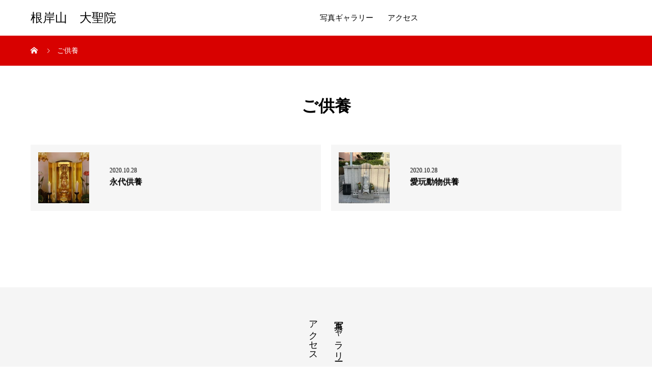

--- FILE ---
content_type: text/html; charset=UTF-8
request_url: http://negishi-daisyoin.jp/news/
body_size: 8418
content:
<!DOCTYPE html>
<html lang="ja">
<head>
<meta charset="UTF-8">
<meta name="viewport" content="width=device-width, initial-scale=1">
<meta name="description" content="高野山真言宗根岸山大聖院の公式HP">
<title>ご供養 &#8211; 根岸山　大聖院</title>
<meta name='robots' content='max-image-preview:large' />
<link rel="alternate" type="application/rss+xml" title="根岸山　大聖院 &raquo; フィード" href="http://negishi-daisyoin.jp/feed/" />
<link rel="alternate" type="application/rss+xml" title="根岸山　大聖院 &raquo; コメントフィード" href="http://negishi-daisyoin.jp/comments/feed/" />
<link rel="alternate" type="application/rss+xml" title="根岸山　大聖院 &raquo; ご供養 フィード" href="http://negishi-daisyoin.jp/news/feed/" />
<style id='wp-img-auto-sizes-contain-inline-css' type='text/css'>
img:is([sizes=auto i],[sizes^="auto," i]){contain-intrinsic-size:3000px 1500px}
/*# sourceURL=wp-img-auto-sizes-contain-inline-css */
</style>
<style id='wp-emoji-styles-inline-css' type='text/css'>

	img.wp-smiley, img.emoji {
		display: inline !important;
		border: none !important;
		box-shadow: none !important;
		height: 1em !important;
		width: 1em !important;
		margin: 0 0.07em !important;
		vertical-align: -0.1em !important;
		background: none !important;
		padding: 0 !important;
	}
/*# sourceURL=wp-emoji-styles-inline-css */
</style>
<style id='wp-block-library-inline-css' type='text/css'>
:root{--wp-block-synced-color:#7a00df;--wp-block-synced-color--rgb:122,0,223;--wp-bound-block-color:var(--wp-block-synced-color);--wp-editor-canvas-background:#ddd;--wp-admin-theme-color:#007cba;--wp-admin-theme-color--rgb:0,124,186;--wp-admin-theme-color-darker-10:#006ba1;--wp-admin-theme-color-darker-10--rgb:0,107,160.5;--wp-admin-theme-color-darker-20:#005a87;--wp-admin-theme-color-darker-20--rgb:0,90,135;--wp-admin-border-width-focus:2px}@media (min-resolution:192dpi){:root{--wp-admin-border-width-focus:1.5px}}.wp-element-button{cursor:pointer}:root .has-very-light-gray-background-color{background-color:#eee}:root .has-very-dark-gray-background-color{background-color:#313131}:root .has-very-light-gray-color{color:#eee}:root .has-very-dark-gray-color{color:#313131}:root .has-vivid-green-cyan-to-vivid-cyan-blue-gradient-background{background:linear-gradient(135deg,#00d084,#0693e3)}:root .has-purple-crush-gradient-background{background:linear-gradient(135deg,#34e2e4,#4721fb 50%,#ab1dfe)}:root .has-hazy-dawn-gradient-background{background:linear-gradient(135deg,#faaca8,#dad0ec)}:root .has-subdued-olive-gradient-background{background:linear-gradient(135deg,#fafae1,#67a671)}:root .has-atomic-cream-gradient-background{background:linear-gradient(135deg,#fdd79a,#004a59)}:root .has-nightshade-gradient-background{background:linear-gradient(135deg,#330968,#31cdcf)}:root .has-midnight-gradient-background{background:linear-gradient(135deg,#020381,#2874fc)}:root{--wp--preset--font-size--normal:16px;--wp--preset--font-size--huge:42px}.has-regular-font-size{font-size:1em}.has-larger-font-size{font-size:2.625em}.has-normal-font-size{font-size:var(--wp--preset--font-size--normal)}.has-huge-font-size{font-size:var(--wp--preset--font-size--huge)}.has-text-align-center{text-align:center}.has-text-align-left{text-align:left}.has-text-align-right{text-align:right}.has-fit-text{white-space:nowrap!important}#end-resizable-editor-section{display:none}.aligncenter{clear:both}.items-justified-left{justify-content:flex-start}.items-justified-center{justify-content:center}.items-justified-right{justify-content:flex-end}.items-justified-space-between{justify-content:space-between}.screen-reader-text{border:0;clip-path:inset(50%);height:1px;margin:-1px;overflow:hidden;padding:0;position:absolute;width:1px;word-wrap:normal!important}.screen-reader-text:focus{background-color:#ddd;clip-path:none;color:#444;display:block;font-size:1em;height:auto;left:5px;line-height:normal;padding:15px 23px 14px;text-decoration:none;top:5px;width:auto;z-index:100000}html :where(.has-border-color){border-style:solid}html :where([style*=border-top-color]){border-top-style:solid}html :where([style*=border-right-color]){border-right-style:solid}html :where([style*=border-bottom-color]){border-bottom-style:solid}html :where([style*=border-left-color]){border-left-style:solid}html :where([style*=border-width]){border-style:solid}html :where([style*=border-top-width]){border-top-style:solid}html :where([style*=border-right-width]){border-right-style:solid}html :where([style*=border-bottom-width]){border-bottom-style:solid}html :where([style*=border-left-width]){border-left-style:solid}html :where(img[class*=wp-image-]){height:auto;max-width:100%}:where(figure){margin:0 0 1em}html :where(.is-position-sticky){--wp-admin--admin-bar--position-offset:var(--wp-admin--admin-bar--height,0px)}@media screen and (max-width:600px){html :where(.is-position-sticky){--wp-admin--admin-bar--position-offset:0px}}

/*# sourceURL=wp-block-library-inline-css */
</style><style id='global-styles-inline-css' type='text/css'>
:root{--wp--preset--aspect-ratio--square: 1;--wp--preset--aspect-ratio--4-3: 4/3;--wp--preset--aspect-ratio--3-4: 3/4;--wp--preset--aspect-ratio--3-2: 3/2;--wp--preset--aspect-ratio--2-3: 2/3;--wp--preset--aspect-ratio--16-9: 16/9;--wp--preset--aspect-ratio--9-16: 9/16;--wp--preset--color--black: #000000;--wp--preset--color--cyan-bluish-gray: #abb8c3;--wp--preset--color--white: #ffffff;--wp--preset--color--pale-pink: #f78da7;--wp--preset--color--vivid-red: #cf2e2e;--wp--preset--color--luminous-vivid-orange: #ff6900;--wp--preset--color--luminous-vivid-amber: #fcb900;--wp--preset--color--light-green-cyan: #7bdcb5;--wp--preset--color--vivid-green-cyan: #00d084;--wp--preset--color--pale-cyan-blue: #8ed1fc;--wp--preset--color--vivid-cyan-blue: #0693e3;--wp--preset--color--vivid-purple: #9b51e0;--wp--preset--gradient--vivid-cyan-blue-to-vivid-purple: linear-gradient(135deg,rgb(6,147,227) 0%,rgb(155,81,224) 100%);--wp--preset--gradient--light-green-cyan-to-vivid-green-cyan: linear-gradient(135deg,rgb(122,220,180) 0%,rgb(0,208,130) 100%);--wp--preset--gradient--luminous-vivid-amber-to-luminous-vivid-orange: linear-gradient(135deg,rgb(252,185,0) 0%,rgb(255,105,0) 100%);--wp--preset--gradient--luminous-vivid-orange-to-vivid-red: linear-gradient(135deg,rgb(255,105,0) 0%,rgb(207,46,46) 100%);--wp--preset--gradient--very-light-gray-to-cyan-bluish-gray: linear-gradient(135deg,rgb(238,238,238) 0%,rgb(169,184,195) 100%);--wp--preset--gradient--cool-to-warm-spectrum: linear-gradient(135deg,rgb(74,234,220) 0%,rgb(151,120,209) 20%,rgb(207,42,186) 40%,rgb(238,44,130) 60%,rgb(251,105,98) 80%,rgb(254,248,76) 100%);--wp--preset--gradient--blush-light-purple: linear-gradient(135deg,rgb(255,206,236) 0%,rgb(152,150,240) 100%);--wp--preset--gradient--blush-bordeaux: linear-gradient(135deg,rgb(254,205,165) 0%,rgb(254,45,45) 50%,rgb(107,0,62) 100%);--wp--preset--gradient--luminous-dusk: linear-gradient(135deg,rgb(255,203,112) 0%,rgb(199,81,192) 50%,rgb(65,88,208) 100%);--wp--preset--gradient--pale-ocean: linear-gradient(135deg,rgb(255,245,203) 0%,rgb(182,227,212) 50%,rgb(51,167,181) 100%);--wp--preset--gradient--electric-grass: linear-gradient(135deg,rgb(202,248,128) 0%,rgb(113,206,126) 100%);--wp--preset--gradient--midnight: linear-gradient(135deg,rgb(2,3,129) 0%,rgb(40,116,252) 100%);--wp--preset--font-size--small: 13px;--wp--preset--font-size--medium: 20px;--wp--preset--font-size--large: 36px;--wp--preset--font-size--x-large: 42px;--wp--preset--spacing--20: 0.44rem;--wp--preset--spacing--30: 0.67rem;--wp--preset--spacing--40: 1rem;--wp--preset--spacing--50: 1.5rem;--wp--preset--spacing--60: 2.25rem;--wp--preset--spacing--70: 3.38rem;--wp--preset--spacing--80: 5.06rem;--wp--preset--shadow--natural: 6px 6px 9px rgba(0, 0, 0, 0.2);--wp--preset--shadow--deep: 12px 12px 50px rgba(0, 0, 0, 0.4);--wp--preset--shadow--sharp: 6px 6px 0px rgba(0, 0, 0, 0.2);--wp--preset--shadow--outlined: 6px 6px 0px -3px rgb(255, 255, 255), 6px 6px rgb(0, 0, 0);--wp--preset--shadow--crisp: 6px 6px 0px rgb(0, 0, 0);}:where(.is-layout-flex){gap: 0.5em;}:where(.is-layout-grid){gap: 0.5em;}body .is-layout-flex{display: flex;}.is-layout-flex{flex-wrap: wrap;align-items: center;}.is-layout-flex > :is(*, div){margin: 0;}body .is-layout-grid{display: grid;}.is-layout-grid > :is(*, div){margin: 0;}:where(.wp-block-columns.is-layout-flex){gap: 2em;}:where(.wp-block-columns.is-layout-grid){gap: 2em;}:where(.wp-block-post-template.is-layout-flex){gap: 1.25em;}:where(.wp-block-post-template.is-layout-grid){gap: 1.25em;}.has-black-color{color: var(--wp--preset--color--black) !important;}.has-cyan-bluish-gray-color{color: var(--wp--preset--color--cyan-bluish-gray) !important;}.has-white-color{color: var(--wp--preset--color--white) !important;}.has-pale-pink-color{color: var(--wp--preset--color--pale-pink) !important;}.has-vivid-red-color{color: var(--wp--preset--color--vivid-red) !important;}.has-luminous-vivid-orange-color{color: var(--wp--preset--color--luminous-vivid-orange) !important;}.has-luminous-vivid-amber-color{color: var(--wp--preset--color--luminous-vivid-amber) !important;}.has-light-green-cyan-color{color: var(--wp--preset--color--light-green-cyan) !important;}.has-vivid-green-cyan-color{color: var(--wp--preset--color--vivid-green-cyan) !important;}.has-pale-cyan-blue-color{color: var(--wp--preset--color--pale-cyan-blue) !important;}.has-vivid-cyan-blue-color{color: var(--wp--preset--color--vivid-cyan-blue) !important;}.has-vivid-purple-color{color: var(--wp--preset--color--vivid-purple) !important;}.has-black-background-color{background-color: var(--wp--preset--color--black) !important;}.has-cyan-bluish-gray-background-color{background-color: var(--wp--preset--color--cyan-bluish-gray) !important;}.has-white-background-color{background-color: var(--wp--preset--color--white) !important;}.has-pale-pink-background-color{background-color: var(--wp--preset--color--pale-pink) !important;}.has-vivid-red-background-color{background-color: var(--wp--preset--color--vivid-red) !important;}.has-luminous-vivid-orange-background-color{background-color: var(--wp--preset--color--luminous-vivid-orange) !important;}.has-luminous-vivid-amber-background-color{background-color: var(--wp--preset--color--luminous-vivid-amber) !important;}.has-light-green-cyan-background-color{background-color: var(--wp--preset--color--light-green-cyan) !important;}.has-vivid-green-cyan-background-color{background-color: var(--wp--preset--color--vivid-green-cyan) !important;}.has-pale-cyan-blue-background-color{background-color: var(--wp--preset--color--pale-cyan-blue) !important;}.has-vivid-cyan-blue-background-color{background-color: var(--wp--preset--color--vivid-cyan-blue) !important;}.has-vivid-purple-background-color{background-color: var(--wp--preset--color--vivid-purple) !important;}.has-black-border-color{border-color: var(--wp--preset--color--black) !important;}.has-cyan-bluish-gray-border-color{border-color: var(--wp--preset--color--cyan-bluish-gray) !important;}.has-white-border-color{border-color: var(--wp--preset--color--white) !important;}.has-pale-pink-border-color{border-color: var(--wp--preset--color--pale-pink) !important;}.has-vivid-red-border-color{border-color: var(--wp--preset--color--vivid-red) !important;}.has-luminous-vivid-orange-border-color{border-color: var(--wp--preset--color--luminous-vivid-orange) !important;}.has-luminous-vivid-amber-border-color{border-color: var(--wp--preset--color--luminous-vivid-amber) !important;}.has-light-green-cyan-border-color{border-color: var(--wp--preset--color--light-green-cyan) !important;}.has-vivid-green-cyan-border-color{border-color: var(--wp--preset--color--vivid-green-cyan) !important;}.has-pale-cyan-blue-border-color{border-color: var(--wp--preset--color--pale-cyan-blue) !important;}.has-vivid-cyan-blue-border-color{border-color: var(--wp--preset--color--vivid-cyan-blue) !important;}.has-vivid-purple-border-color{border-color: var(--wp--preset--color--vivid-purple) !important;}.has-vivid-cyan-blue-to-vivid-purple-gradient-background{background: var(--wp--preset--gradient--vivid-cyan-blue-to-vivid-purple) !important;}.has-light-green-cyan-to-vivid-green-cyan-gradient-background{background: var(--wp--preset--gradient--light-green-cyan-to-vivid-green-cyan) !important;}.has-luminous-vivid-amber-to-luminous-vivid-orange-gradient-background{background: var(--wp--preset--gradient--luminous-vivid-amber-to-luminous-vivid-orange) !important;}.has-luminous-vivid-orange-to-vivid-red-gradient-background{background: var(--wp--preset--gradient--luminous-vivid-orange-to-vivid-red) !important;}.has-very-light-gray-to-cyan-bluish-gray-gradient-background{background: var(--wp--preset--gradient--very-light-gray-to-cyan-bluish-gray) !important;}.has-cool-to-warm-spectrum-gradient-background{background: var(--wp--preset--gradient--cool-to-warm-spectrum) !important;}.has-blush-light-purple-gradient-background{background: var(--wp--preset--gradient--blush-light-purple) !important;}.has-blush-bordeaux-gradient-background{background: var(--wp--preset--gradient--blush-bordeaux) !important;}.has-luminous-dusk-gradient-background{background: var(--wp--preset--gradient--luminous-dusk) !important;}.has-pale-ocean-gradient-background{background: var(--wp--preset--gradient--pale-ocean) !important;}.has-electric-grass-gradient-background{background: var(--wp--preset--gradient--electric-grass) !important;}.has-midnight-gradient-background{background: var(--wp--preset--gradient--midnight) !important;}.has-small-font-size{font-size: var(--wp--preset--font-size--small) !important;}.has-medium-font-size{font-size: var(--wp--preset--font-size--medium) !important;}.has-large-font-size{font-size: var(--wp--preset--font-size--large) !important;}.has-x-large-font-size{font-size: var(--wp--preset--font-size--x-large) !important;}
/*# sourceURL=global-styles-inline-css */
</style>

<style id='classic-theme-styles-inline-css' type='text/css'>
/*! This file is auto-generated */
.wp-block-button__link{color:#fff;background-color:#32373c;border-radius:9999px;box-shadow:none;text-decoration:none;padding:calc(.667em + 2px) calc(1.333em + 2px);font-size:1.125em}.wp-block-file__button{background:#32373c;color:#fff;text-decoration:none}
/*# sourceURL=/wp-includes/css/classic-themes.min.css */
</style>
<link rel='stylesheet' id='sns-button-css' href='http://negishi-daisyoin.jp/wp-content/themes/mikado_tcd071/assets/css/sns-botton.css?ver=1.13.2' type='text/css' media='all' />
<link rel='stylesheet' id='mikado-style-css' href='http://negishi-daisyoin.jp/wp-content/themes/mikado_tcd071/style.css?ver=1.13.2' type='text/css' media='all' />
<link rel='stylesheet' id='mikado-slick-css' href='http://negishi-daisyoin.jp/wp-content/themes/mikado_tcd071/assets/css/slick.min.css?ver=1.13.2' type='text/css' media='all' />
<link rel='stylesheet' id='mikado-slick-theme-css' href='http://negishi-daisyoin.jp/wp-content/themes/mikado_tcd071/assets/css/slick-theme.min.css?ver=1.13.2' type='text/css' media='all' />
<script type="text/javascript" src="http://negishi-daisyoin.jp/wp-includes/js/jquery/jquery.min.js?ver=3.7.1" id="jquery-core-js"></script>
<script type="text/javascript" src="http://negishi-daisyoin.jp/wp-includes/js/jquery/jquery-migrate.min.js?ver=3.4.1" id="jquery-migrate-js"></script>
<link rel="https://api.w.org/" href="http://negishi-daisyoin.jp/wp-json/" /><style>
.p-breadcrumb,.p-pagetop,.c-pw__btn:hover,.p-btn:hover,.element-type2,.p-shinzen-slider .slick-dots li button:hover,.p-shinzen-slider .slick-dots li.slick-active button{background: #d80100}.p-pager__item a:hover, .p-pager__item .current,.p-event-category > li.is-active > a,.p-event-category > li > a:hover,.p-schedule__anchors li a:hover,.p-headline__link:hover,.p-article01__cat a:hover,.p-entry__category a:hover{color: #d80100}.p-entry__category,.p-faq__list.type2 .p-faq__q,.p-widget__title--type2 span{border-color: #d80100}.c-pw__btn,.p-pagetop:focus,.p-pagetop:hover,.p-readmore__btn:hover,.p-header-slider .slick-dots li.slick-active button, .p-header-slider .slick-dots li:hover button{background: #999999}.p-article01 a:hover .p-article01__title,.p-article03__title a:hover,.p-article05 a:hover .p-article05__title,.p-faq__list dt:hover,.p-footer-nav--type2 a:hover,.p-nav01__item a:hover, .p-nav01__item--prev:hover::before, .p-nav01__item--next:hover::after,.p-news-list a:hover .p-news-list__title{color: #999999}.p-page-links > span,.p-page-links a:hover{background: #d80100}.p-entry__body a,body.page_tcd_template_type2 .l-contents a:not([class]),body.page_tcd_template_type3 .l-contents a:not([class]),body.page_tcd_template_type4 .l-contents a:not([class]),body.single-history .p-history-info a:not([class]),body.single-history .p-entry__img a:not([class]),.custom-html-widget a{color: #d80100}body{font-family: "Times New Roman", "游明朝", "Yu Mincho", "游明朝体", "YuMincho", "ヒラギノ明朝 Pro W3", "Hiragino Mincho Pro", "HiraMinProN-W3", "HGS明朝E", "ＭＳ Ｐ明朝", "MS PMincho", serif;}.c-logo,.p-about-info__col-title,.p-archive-header__title,.p-article01__title,.p-article02__title,.p-article03__title,.p-article05__excerpt,.p-article05__subtitle,.p-author__title,.p-block01__title,.p-block02__title,.p-entry__title,.p-event-category,.p-footer-link__title,.p-header-content__title,.p-history-info__col-block,.p-index-contents__title,.p-index-content01__month,.p-index-content04__title,.p-megamenu01__list-item__title,.p-megamenu02__cat-list-item > a,.p-schedule__anchors,.p-schedule__month,.p-page-header__title,.p-page-header__desc,.p-pager,.p-sanpai-table > tbody > tr > th,.p-sanpai-table.table02 > tbody > tr > th,.p-shinzen-table > tbody > tr > th{font-family: "Times New Roman", "游明朝", "Yu Mincho", "游明朝体", "YuMincho", "ヒラギノ明朝 Pro W3", "Hiragino Mincho Pro", "HiraMinProN-W3", "HGS明朝E", "ＭＳ Ｐ明朝", "MS PMincho", serif;}.p-front-global-nav,.p-global-nav,.p-footer-nav{font-family: "Times New Roman", "游明朝", "Yu Mincho", "游明朝体", "YuMincho", "ヒラギノ明朝 Pro W3", "Hiragino Mincho Pro", "HiraMinProN-W3", "HGS明朝E", "ＭＳ Ｐ明朝", "MS PMincho", serif;}.p-hover-effect--type1:hover img{-webkit-transform: scale(1.2);transform: scale(1.2)}.l-header__logo a{color: #000000;font-size: 24px}.l-header{background: #ffffff}.l-header--fixed.is-active{background: #ffffff}.p-front-global-nav > ul > li > a{color: #ffffff}.p-global-nav > ul > li > a,.p-menu-btn,.p-header-lang__button{color: #000000}.p-global-nav > ul > li > a:hover,.p-front-global-nav.p-front-global-nav--type2 a:hover{color: #d80100}.p-global-nav .sub-menu a{background: #222222;color: #ffffff}.p-global-nav .sub-menu a:hover{background: #d80100;color: #ffffff}.p-global-nav .menu-item-has-children > a > .p-global-nav__toggle::before{border-color: #000000}.p-megamenu01{background-color: #222222}.p-megamenu02__cat-list-item > a{background-color: #222222}.p-megamenu02__blog-list,.p-megamenu02__cat-list-item.is-active > a, .p-megamenu02__cat-list-item > a:hover{background-color: #f4f2ef}.p-footer-link__title{color: #ffffff;font-size: 32px}.p-footer-link__btn .p-btn{color: #ffffff;background: #000000}.p-footer-link__btn a.p-btn:hover{color: #ffffff;background: #d90000}.p-footer-link::before{background: rgba(0,0,0, 0.300000)}.p-footer-link{background-image: url(http://negishi-daisyoin.jp/wp-content/uploads/2020/10/DSC02191-e1604050339147.jpg)}.p-info__logo a{color: #000000;font-size: 25px}.p-footer-nav ul li a, .p-info{background: #f5f5f5;color: #000000}.p-copyright{background: #000000;color: #ffffff}.p-page-header::before{background: rgba(0, 0, 0, 0.3)}.p-page-header__title{color: #ffffff;font-size: 34px}.p-archive-header__title{color: #000000;font-size: 32px}.p-archive-header__desc{color: #000000;font-size: 16px}@media screen and (max-width: 767px) {.l-header__logo a{color: #000000;font-size: 20px}.p-footer-link__title{font-size: 24px}.p-info__logo a{color: #000000;font-size: 25px}.p-page-header__title{font-size: 24px}.p-archive-header__title{font-size: 20px}.p-archive-header__desc{font-size: 14px}}@media screen and (max-width: 1199px) {.l-header{background: #ffffff}.l-header--fixed.is-active{background: #ffffff}.p-header-lang a{background: #000000;color: #ffffff}.p-header-lang a:hover{background: #d80100;color: #ffffff}.p-header-lang a.is-active-site{background: #d80100;color: #ffffff}.p-global-nav > ul > li > a,.p-global-nav > ul > li > a:hover,.p-global-nav a,.p-global-nav a:hover{background: rgba(0,0,0, 1);color: #ffffff!important}.p-global-nav .sub-menu a,.p-global-nav .sub-menu a:hover{background: rgba(216,1,0, 1);color: #ffffff!important}.p-global-nav .menu-item-has-children > a > .p-global-nav__toggle::before{border-color: #ffffff}}@media screen and (min-width: 1200px) {.p-header-lang--type1 a,.p-header-lang--type2 > ul > li > a{color: #000000}.p-header-lang--type1 a:hover,.p-header-lang--type2 > ul > li > a:hover{color: #d80100}.p-header-lang--type1 a.is-active-site,.p-header-lang--type2 > ul > li > a.is-active-site{color: #999999}.p-header-lang--type2 ul ul li a{background: #000000;color: #ffffff}.p-header-lang--type2 ul ul li a:hover{background: #d80100;color: #ffffff}.p-header-lang--type2 ul ul li a.is-active-site{background: #d80100;color: #ffffff}}#site_loader_overlay { background-color: #ffffff; }
@keyframes loading-square-loader {
	0% { box-shadow: 16px -8px rgba(216, 1, 0, 0), 32px 0 rgba(216, 1, 0, 0), 0 -16px rgba(216, 1, 0, 0), 16px -16px rgba(216, 1, 0, 0), 32px -16px rgba(216, 1, 0, 0), 0 -32px rgba(216, 1, 0, 0), 16px -32px rgba(216, 1, 0, 0), 32px -32px rgba(242, 205, 123, 0); }
	5% { box-shadow: 16px -8px rgba(216, 1, 0, 0), 32px 0 rgba(216, 1, 0, 0), 0 -16px rgba(216, 1, 0, 0), 16px -16px rgba(216, 1, 0, 0), 32px -16px rgba(216, 1, 0, 0), 0 -32px rgba(216, 1, 0, 0), 16px -32px rgba(216, 1, 0, 0), 32px -32px rgba(242, 205, 123, 0); }
	10% { box-shadow: 16px 0 rgba(216, 1, 0, 1), 32px -8px rgba(216, 1, 0, 0), 0 -16px rgba(216, 1, 0, 0), 16px -16px rgba(216, 1, 0, 0), 32px -16px rgba(216, 1, 0, 0), 0 -32px rgba(216, 1, 0, 0), 16px -32px rgba(216, 1, 0, 0), 32px -32px rgba(242, 205, 123, 0); }
	15% { box-shadow: 16px 0 rgba(216, 1, 0, 1), 32px 0 rgba(216, 1, 0, 1), 0 -24px rgba(216, 1, 0, 0), 16px -16px rgba(216, 1, 0, 0), 32px -16px rgba(216, 1, 0, 0), 0 -32px rgba(216, 1, 0, 0), 16px -32px rgba(216, 1, 0, 0), 32px -32px rgba(242, 205, 123, 0); }
	20% { box-shadow: 16px 0 rgba(216, 1, 0, 1), 32px 0 rgba(216, 1, 0, 1), 0 -16px rgba(216, 1, 0, 1), 16px -24px rgba(216, 1, 0, 0), 32px -16px rgba(216, 1, 0, 0), 0 -32px rgba(216, 1, 0, 0), 16px -32px rgba(216, 1, 0, 0), 32px -32px rgba(242, 205, 123, 0); }
	25% { box-shadow: 16px 0 rgba(216, 1, 0, 1), 32px 0 rgba(216, 1, 0, 1), 0 -16px rgba(216, 1, 0, 1), 16px -16px rgba(216, 1, 0, 1), 32px -24px rgba(216, 1, 0, 0), 0 -32px rgba(216, 1, 0, 0), 16px -32px rgba(216, 1, 0, 0), 32px -32px rgba(242, 205, 123, 0); }
	30% { box-shadow: 16px 0 rgba(216, 1, 0, 1), 32px 0 rgba(216, 1, 0, 1), 0 -16px rgba(216, 1, 0, 1), 16px -16px rgba(216, 1, 0, 1), 32px -16px rgba(216, 1, 0, 1), 0 -50px rgba(216, 1, 0, 0), 16px -32px rgba(216, 1, 0, 0), 32px -32px rgba(242, 205, 123, 0); }
	35% { box-shadow: 16px 0 rgba(216, 1, 0, 1), 32px 0 rgba(216, 1, 0, 1), 0 -16px rgba(216, 1, 0, 1), 16px -16px rgba(216, 1, 0, 1), 32px -16px rgba(216, 1, 0, 1), 0 -32px rgba(216, 1, 0, 1), 16px -50px rgba(216, 1, 0, 0), 32px -32px rgba(242, 205, 123, 0); }
	40% { box-shadow: 16px 0 rgba(216, 1, 0, 1), 32px 0 rgba(216, 1, 0, 1), 0 -16px rgba(216, 1, 0, 1), 16px -16px rgba(216, 1, 0, 1), 32px -16px rgba(216, 1, 0, 1), 0 -32px rgba(216, 1, 0, 1), 16px -32px rgba(216, 1, 0, 1), 32px -50px rgba(242, 205, 123, 0); }
	45%, 55% { box-shadow: 16px 0 rgba(216, 1, 0, 1), 32px 0 rgba(216, 1, 0, 1), 0 -16px rgba(216, 1, 0, 1), 16px -16px rgba(216, 1, 0, 1), 32px -16px rgba(216, 1, 0, 1), 0 -32px rgba(216, 1, 0, 1), 16px -32px rgba(216, 1, 0, 1), 32px -32px rgba(153, 153, 153, 1); }
	60% { box-shadow: 16px 8px rgba(216, 1, 0, 0), 32px 0 rgba(216, 1, 0, 1), 0 -16px rgba(216, 1, 0, 1), 16px -16px rgba(216, 1, 0, 1), 32px -16px rgba(216, 1, 0, 1), 0 -32px rgba(216, 1, 0, 1), 16px -32px rgba(216, 1, 0, 1), 32px -32px rgba(153, 153, 153, 1); }
	65% { box-shadow: 16px 8px rgba(216, 1, 0, 0), 32px 8px rgba(216, 1, 0, 0), 0 -16px rgba(216, 1, 0, 1), 16px -16px rgba(216, 1, 0, 1), 32px -16px rgba(216, 1, 0, 1), 0 -32px rgba(216, 1, 0, 1), 16px -32px rgba(216, 1, 0, 1), 32px -32px rgba(153, 153, 153, 1); }
	70% { box-shadow: 16px 8px rgba(216, 1, 0, 0), 32px 8px rgba(216, 1, 0, 0), 0 -8px rgba(216, 1, 0, 0), 16px -16px rgba(216, 1, 0, 1), 32px -16px rgba(216, 1, 0, 1), 0 -32px rgba(216, 1, 0, 1), 16px -32px rgba(216, 1, 0, 1), 32px -32px rgba(153, 153, 153, 1); }
	75% { box-shadow: 16px 8px rgba(216, 1, 0, 0), 32px 8px rgba(216, 1, 0, 0), 0 -8px rgba(216, 1, 0, 0), 16px -8px rgba(216, 1, 0, 0), 32px -16px rgba(216, 1, 0, 1), 0 -32px rgba(216, 1, 0, 1), 16px -32px rgba(216, 1, 0, 1), 32px -32px rgba(153, 153, 153, 1); }
	80% { box-shadow: 16px 8px rgba(216, 1, 0, 0), 32px 8px rgba(216, 1, 0, 0), 0 -8px rgba(216, 1, 0, 0), 16px -8px rgba(216, 1, 0, 0), 32px -8px rgba(216, 1, 0, 0), 0 -32px rgba(216, 1, 0, 1), 16px -32px rgba(216, 1, 0, 1), 32px -32px rgba(153, 153, 153, 1); }
	85% { box-shadow: 16px 8px rgba(216, 1, 0, 0), 32px 8px rgba(216, 1, 0, 0), 0 -8px rgba(216, 1, 0, 0), 16px -8px rgba(216, 1, 0, 0), 32px -8px rgba(216, 1, 0, 0), 0 -24px rgba(216, 1, 0, 0), 16px -32px rgba(216, 1, 0, 1), 32px -32px rgba(153, 153, 153, 1); }
	90% { box-shadow: 16px 8px rgba(216, 1, 0, 0), 32px 8px rgba(216, 1, 0, 0), 0 -8px rgba(216, 1, 0, 0), 16px -8px rgba(216, 1, 0, 0), 32px -8px rgba(216, 1, 0, 0), 0 -24px rgba(216, 1, 0, 0), 16px -24px rgba(216, 1, 0, 0), 32px -32px rgba(153, 153, 153, 1); }
	95%, 100% { box-shadow: 16px 8px rgba(216, 1, 0, 0), 32px 8px rgba(216, 1, 0, 0), 0 -8px rgba(216, 1, 0, 0), 16px -8px rgba(216, 1, 0, 0), 32px -8px rgba(216, 1, 0, 0), 0 -24px rgba(216, 1, 0, 0), 16px -24px rgba(216, 1, 0, 0), 32px -24px rgba(153, 153, 153, 0); }
}
.c-load--type2:before { box-shadow: 16px 0 0 rgba(216, 1, 0, 1), 32px 0 0 rgba(216, 1, 0, 1), 0 -16px 0 rgba(216, 1, 0, 1), 16px -16px 0 rgba(216, 1, 0, 1), 32px -16px 0 rgba(216, 1, 0, 1), 0 -32px rgba(216, 1, 0, 1), 16px -32px rgba(216, 1, 0, 1), 32px -32px rgba(153, 153, 153, 0); }
.c-load--type2:after { background-color: rgba(153, 153, 153, 1); }
</style>
</head>
<body class="archive post-type-archive post-type-archive-news wp-embed-responsive wp-theme-mikado_tcd071">
<header id="js-header" class="l-header l-header--fixed">
  <div class="l-header__inner l-inner">
  <div class="l-header__logo c-logo">
    <a href="http://negishi-daisyoin.jp/">根岸山　大聖院</a>
  </div>
<nav id="js-global-nav" class="p-global-nav"><ul id="menu-%e5%86%99%e7%9c%9f%e3%82%ae%e3%83%a3%e3%83%a9%e3%83%aa%e3%83%bc" class="menu"><li id="menu-item-151" class="menu-item menu-item-type-post_type menu-item-object-page menu-item-151"><a href="http://negishi-daisyoin.jp/photo/">写真ギャラリー<span class="p-global-nav__toggle"></span></a></li>
<li id="menu-item-152" class="menu-item menu-item-type-post_type menu-item-object-page menu-item-152"><a href="http://negishi-daisyoin.jp/access/">アクセス<span class="p-global-nav__toggle"></span></a></li>
</ul></nav>    <button id="js-menu-btn" class="p-menu-btn c-menu-btn"></button>
  </div>
</header>
<main class="l-main">


<div class="p-breadcrumb">
<ol class="p-breadcrumb__inner c-breadcrumb l-inner" itemscope itemtype="https://schema.org/BreadcrumbList">
<li class="p-breadcrumb__item c-breadcrumb__item c-breadcrumb__item--home" itemprop="itemListElement" itemscope itemtype="https://schema.org/ListItem">
<a href="http://negishi-daisyoin.jp/" itemprop="item"><span itemprop="name">HOME</span></a><meta itemprop="position" content="1"></li>
<li class="p-breadcrumb__item c-breadcrumb__item" itemprop="itemListElement" itemscope itemtype="https://schema.org/ListItem"><span itemprop="name">ご供養</span><meta itemprop="position" content="2"></li>
</ol>
</div>

<div class="l-contents l-inner">
  <div class="l-primary">
    <div class="p-archive-header">
            <h2 class="p-archive-header__title">ご供養</h2>
    </div>
    <div class="p-news-list">
      <ul class="u-clearfix">
      
        <li class="has_image">
            <a href="http://negishi-daisyoin.jp/news/sample-news3/" class="p-hover-effect--type1">
                            <div class="image p-hover-effect__bg"><img width="200" height="200" src="http://negishi-daisyoin.jp/wp-content/uploads/2020/10/DSC02291-200x200.jpg" class="attachment-size3 size-size3 wp-post-image" alt="" decoding="async" srcset="http://negishi-daisyoin.jp/wp-content/uploads/2020/10/DSC02291-200x200.jpg 200w, http://negishi-daisyoin.jp/wp-content/uploads/2020/10/DSC02291-150x150.jpg 150w, http://negishi-daisyoin.jp/wp-content/uploads/2020/10/DSC02291-300x300.jpg 300w, http://negishi-daisyoin.jp/wp-content/uploads/2020/10/DSC02291-130x130.jpg 130w" sizes="(max-width: 200px) 100vw, 200px" /></div>
                            <div class="info">
                                <time class="p-date">2020.10.28</time>
                                <h3 class="p-news-list__title js-multiline-ellipsis">永代供養</h3>
              </div>
            </a>
        </li>
        
        <li class="has_image">
            <a href="http://negishi-daisyoin.jp/news/sample-news2/" class="p-hover-effect--type1">
                            <div class="image p-hover-effect__bg"><img width="200" height="200" src="http://negishi-daisyoin.jp/wp-content/uploads/2020/10/5929C532-E401-40F6-8183-C43C644D6039-200x200.jpg" class="attachment-size3 size-size3 wp-post-image" alt="" decoding="async" srcset="http://negishi-daisyoin.jp/wp-content/uploads/2020/10/5929C532-E401-40F6-8183-C43C644D6039-200x200.jpg 200w, http://negishi-daisyoin.jp/wp-content/uploads/2020/10/5929C532-E401-40F6-8183-C43C644D6039-150x150.jpg 150w, http://negishi-daisyoin.jp/wp-content/uploads/2020/10/5929C532-E401-40F6-8183-C43C644D6039-300x300.jpg 300w, http://negishi-daisyoin.jp/wp-content/uploads/2020/10/5929C532-E401-40F6-8183-C43C644D6039-130x130.jpg 130w" sizes="(max-width: 200px) 100vw, 200px" /></div>
                            <div class="info">
                                <time class="p-date">2020.10.28</time>
                                <h3 class="p-news-list__title js-multiline-ellipsis">愛玩動物供養</h3>
              </div>
            </a>
        </li>
              </ul>
    </div><!-- / .p-news-list -->
      </div><!-- /l-primary -->
</div><!--/l-contents -->
</main>
<footer class="l-footer">

  
  <div class="p-info">
    <div class="p-info__inner l-inner">
      <nav class="p-footer-nav p-footer-nav--type1"><ul id="menu-%e5%86%99%e7%9c%9f%e3%82%ae%e3%83%a3%e3%83%a9%e3%83%aa%e3%83%bc-1" class="p-footer-nav__inner"><li class="menu-item menu-item-type-post_type menu-item-object-page menu-item-151"><a href="http://negishi-daisyoin.jp/photo/">写真ギャラリー</a></li>
<li class="menu-item menu-item-type-post_type menu-item-object-page menu-item-152"><a href="http://negishi-daisyoin.jp/access/">アクセス</a></li>
</ul></nav>      <div class="p-info__logo c-logo">
  <a href="http://negishi-daisyoin.jp/">根岸山　大聖院</a>
</div>
      <p class="p-info__address">〒235-0005<br />
<br />
神奈川県横浜市磯子区東町6-20<br />
<br />
JR根岸駅より徒歩3分<br />
<br />
横浜市営バス東町停留所より徒歩3分<br />
<br />
℡045-751-0672</p>
            <ul class="p-social-nav color_type1">
                                                                        <li class="p-social-nav__item p-social-nav__item--rss"><a href="http://negishi-daisyoin.jp/feed/"></a></li>
              </ul>
          </div>
  </div>
  <p class="p-copyright">
  <small>Copyright &copy; 根岸山　大聖院 All Rights Reserved.</small>
  </p>
  <button id="js-pagetop" class="p-pagetop"></button>
</footer>
<script type="speculationrules">
{"prefetch":[{"source":"document","where":{"and":[{"href_matches":"/*"},{"not":{"href_matches":["/wp-*.php","/wp-admin/*","/wp-content/uploads/*","/wp-content/*","/wp-content/plugins/*","/wp-content/themes/mikado_tcd071/*","/*\\?(.+)"]}},{"not":{"selector_matches":"a[rel~=\"nofollow\"]"}},{"not":{"selector_matches":".no-prefetch, .no-prefetch a"}}]},"eagerness":"conservative"}]}
</script>
<script type="text/javascript" src="http://negishi-daisyoin.jp/wp-content/themes/mikado_tcd071/assets/js/functions.min.js?ver=1.13.2" id="mikado-script-js"></script>
<script type="text/javascript" src="http://negishi-daisyoin.jp/wp-content/themes/mikado_tcd071/assets/js/youtube.min.js?ver=1.13.2" id="mikado-youtube-js"></script>
<script type="text/javascript" src="http://negishi-daisyoin.jp/wp-content/themes/mikado_tcd071/assets/js/slick.min.js?ver=1.13.2" id="mikado-slick-js"></script>
<script id="wp-emoji-settings" type="application/json">
{"baseUrl":"https://s.w.org/images/core/emoji/17.0.2/72x72/","ext":".png","svgUrl":"https://s.w.org/images/core/emoji/17.0.2/svg/","svgExt":".svg","source":{"concatemoji":"http://negishi-daisyoin.jp/wp-includes/js/wp-emoji-release.min.js?ver=6.9"}}
</script>
<script type="module">
/* <![CDATA[ */
/*! This file is auto-generated */
const a=JSON.parse(document.getElementById("wp-emoji-settings").textContent),o=(window._wpemojiSettings=a,"wpEmojiSettingsSupports"),s=["flag","emoji"];function i(e){try{var t={supportTests:e,timestamp:(new Date).valueOf()};sessionStorage.setItem(o,JSON.stringify(t))}catch(e){}}function c(e,t,n){e.clearRect(0,0,e.canvas.width,e.canvas.height),e.fillText(t,0,0);t=new Uint32Array(e.getImageData(0,0,e.canvas.width,e.canvas.height).data);e.clearRect(0,0,e.canvas.width,e.canvas.height),e.fillText(n,0,0);const a=new Uint32Array(e.getImageData(0,0,e.canvas.width,e.canvas.height).data);return t.every((e,t)=>e===a[t])}function p(e,t){e.clearRect(0,0,e.canvas.width,e.canvas.height),e.fillText(t,0,0);var n=e.getImageData(16,16,1,1);for(let e=0;e<n.data.length;e++)if(0!==n.data[e])return!1;return!0}function u(e,t,n,a){switch(t){case"flag":return n(e,"\ud83c\udff3\ufe0f\u200d\u26a7\ufe0f","\ud83c\udff3\ufe0f\u200b\u26a7\ufe0f")?!1:!n(e,"\ud83c\udde8\ud83c\uddf6","\ud83c\udde8\u200b\ud83c\uddf6")&&!n(e,"\ud83c\udff4\udb40\udc67\udb40\udc62\udb40\udc65\udb40\udc6e\udb40\udc67\udb40\udc7f","\ud83c\udff4\u200b\udb40\udc67\u200b\udb40\udc62\u200b\udb40\udc65\u200b\udb40\udc6e\u200b\udb40\udc67\u200b\udb40\udc7f");case"emoji":return!a(e,"\ud83e\u1fac8")}return!1}function f(e,t,n,a){let r;const o=(r="undefined"!=typeof WorkerGlobalScope&&self instanceof WorkerGlobalScope?new OffscreenCanvas(300,150):document.createElement("canvas")).getContext("2d",{willReadFrequently:!0}),s=(o.textBaseline="top",o.font="600 32px Arial",{});return e.forEach(e=>{s[e]=t(o,e,n,a)}),s}function r(e){var t=document.createElement("script");t.src=e,t.defer=!0,document.head.appendChild(t)}a.supports={everything:!0,everythingExceptFlag:!0},new Promise(t=>{let n=function(){try{var e=JSON.parse(sessionStorage.getItem(o));if("object"==typeof e&&"number"==typeof e.timestamp&&(new Date).valueOf()<e.timestamp+604800&&"object"==typeof e.supportTests)return e.supportTests}catch(e){}return null}();if(!n){if("undefined"!=typeof Worker&&"undefined"!=typeof OffscreenCanvas&&"undefined"!=typeof URL&&URL.createObjectURL&&"undefined"!=typeof Blob)try{var e="postMessage("+f.toString()+"("+[JSON.stringify(s),u.toString(),c.toString(),p.toString()].join(",")+"));",a=new Blob([e],{type:"text/javascript"});const r=new Worker(URL.createObjectURL(a),{name:"wpTestEmojiSupports"});return void(r.onmessage=e=>{i(n=e.data),r.terminate(),t(n)})}catch(e){}i(n=f(s,u,c,p))}t(n)}).then(e=>{for(const n in e)a.supports[n]=e[n],a.supports.everything=a.supports.everything&&a.supports[n],"flag"!==n&&(a.supports.everythingExceptFlag=a.supports.everythingExceptFlag&&a.supports[n]);var t;a.supports.everythingExceptFlag=a.supports.everythingExceptFlag&&!a.supports.flag,a.supports.everything||((t=a.source||{}).concatemoji?r(t.concatemoji):t.wpemoji&&t.twemoji&&(r(t.twemoji),r(t.wpemoji)))});
//# sourceURL=http://negishi-daisyoin.jp/wp-includes/js/wp-emoji-loader.min.js
/* ]]> */
</script>
<script>
(function($) {
	var initialized = false;
	var initialize = function() {
		if (initialized) return;
		initialized = true;

		$(document).trigger('js-initialized');
		$(window).trigger('resize').trigger('scroll');
	};

	setTimeout(function(){
		setTimeout(initialize, 800);
		$('#site_loader_animation:not(:hidden, :animated)').delay(600).fadeOut(400);
		$('#site_loader_overlay:not(:hidden, :animated)').delay(900).fadeOut(800);
		
	 // ローディングが完了したら、#js-headerにクラスを追加
	setTimeout(function() {
        $('#js-header-slider').addClass('loading-end');
    }, 1800); // フェードアウト終了後にクラスを追加（遅延を調整）
		
	}, 0);
})(jQuery);
</script>
</body>
</html>